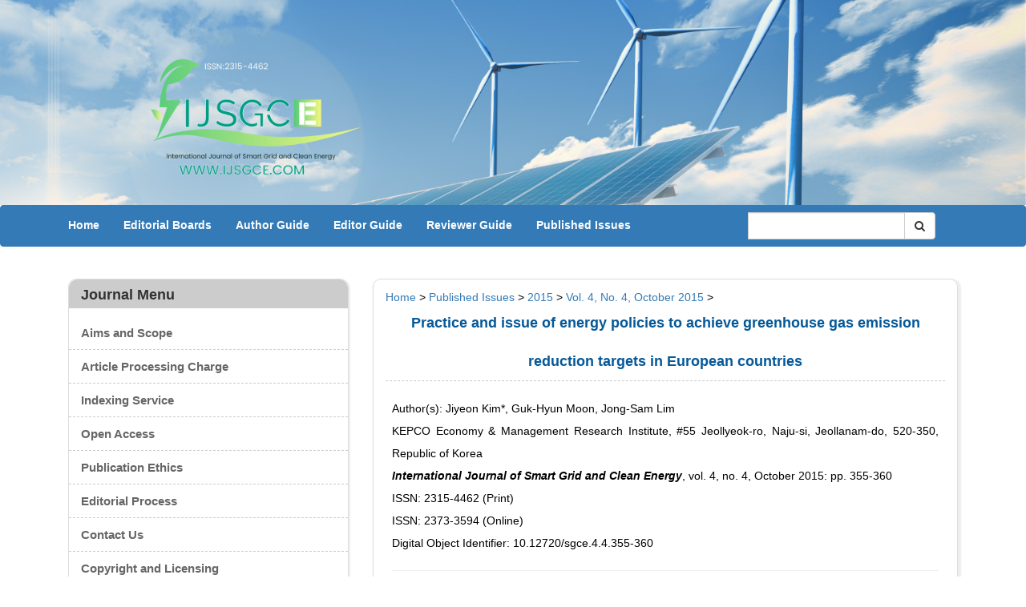

--- FILE ---
content_type: text/html; charset=utf-8
request_url: https://www.ijsgce.com/index.php?m=content&c=index&a=show&catid=53&id=261
body_size: 3816
content:
<!DOCTYPE html>
<html lang="en">
<head>
    <meta charset="utf-8" />
    <meta http-equiv="X-UA-Compatible" content="IE=edge" />
    <meta name="viewport" content="width=device-width, initial-scale=1" />
    <meta name="author" content="">
	
<title>Practice and issue of energy policies to achieve greenhouse gas emission reduction targets in European countries - Vol. 4, No. 4, October 2015 - International Journal of Smart Grid and Clean Energy (SGCE)</title>
    <meta name="keywords" content="Practice and issue of energy policies to achieve greenhouse gas emission reduction targets in European countries" />
    <meta name="description" content="Author(s): Jiyeon Kim, Guk-Hyun Moon, Jong-Sam Lim" /> 
        <link rel="stylesheet" href="https://www.ijsgce.com/statics/css//css/bootstrap.min.css"  type="text/css">
    <link rel="stylesheet" href="https://www.ijsgce.com/statics/css/style.css"  type="text/css">
    <link rel="stylesheet" href="https://www.ijsgce.com/statics/css//css/font-awesome.min.css"  type="text/css">
	<link href="https://www.ijsgce.com/statics/css//css/owl.carousel.css" rel="stylesheet">
	<script src="https://www.ijsgce.com/statics/js//js/jquery-2.1.1.js"></script>
	<script src="https://www.ijsgce.com/statics/js//js/bootstrap.min.js"></script>
    <script src="https://www.ijsgce.com/statics/js//js/jquery.SuperSlide.2.1.1.js"></script>
	    <!--[if lt IE 9]>
        <script src="https://www.ijsgce.com/statics/js//js/html5shiv.js"></script>
        <script src="https://www.ijsgce.com/statics/js//js/respond.min.js"></script>
    <![endif]-->
</head>
<body class="index-page">
<header>
	<!--Top-->
<!--	<nav id="top">
		<div class="container">
			<div class="row">
				<div class="col-md-9">
					<div class="logo"><a href="index.html">etpub</a></div>
				</div>
				<div class="col-md-3">
					<form class="navbar-form" role="search">
				<div class="input-group">
					<input type="text" class="form-control" placeholder="Search" name="q">
					<div class="input-group-btn">
						<button class="btn btn-default" type="submit"><i class="fa fa-search"></i></button>
					</div>
				</div>
				</form>
				</div>
			</div>
		</div>
	</nav>
-->	
	<div id="owl-slide" class="owl-carousel">
		<div class="item">
			<img src="https://www.ijsgce.com/statics/images//images/top.jpg" />
		</div>
	</div>
</header>
	
	<!--Navigation-->
    <nav id="menu" class="navbar navbar-default" role="navigation">
    <div class="container">
			<div class="row">
				<div class="col-md-9">
                  <div class="navs">
               <ul id="nav" class="nav clearfix area">
                 <li class="nLi">
        <h3><a href="http://www.ijsgce.com">Home</a></h3>
    </li>
                                <li class="nLi">
        <h3><a href="https://www.ijsgce.com/list-18-1.html">Editorial Boards</a></h3>
                             <ul class="sub">
                   </ul>
                  </li>
                 <li class="nLi">
        <h3><a href="https://www.ijsgce.com/list-10-1.html">Author Guide</a></h3>
                             <ul class="sub">
                   </ul>
                  </li>
                 <li class="nLi">
        <h3><a href="https://www.ijsgce.com/list-16-1.html">Editor Guide</a></h3>
                             <ul class="sub">
                   </ul>
                  </li>
                 <li class="nLi">
        <h3><a href="https://www.ijsgce.com/list-17-1.html">Reviewer Guide</a></h3>
                             <ul class="sub">
                   </ul>
                  </li>
                 <li class="nLi">
        <h3><a href="https://www.ijsgce.com/list-9-1.html">Published Issues</a></h3>
            </li>
                          </ul>
                </div>
                <script type="text/javascript"> 
jQuery("#nav").slide({ type:"menu", titCell:".nLi", targetCell:".sub",effect:"slideDown",delayTime:300,triggerTime:0,returnDefault:true});
</script> 
            </div>
            <form action="https://www.ijsgce.com/index.php" method="get" target="_blank" class="navbar-form" role="search">
				<div class="input-group">
                    <input type="hidden" name="m" value="search"/>
                 	<input type="hidden" name="c" value="index"/>
                    <input type="hidden" name="a" value="init"/>
                    <input type="hidden" name="typeid" value="1" id="typeid"/>
                    <input type="hidden" name="siteid" value="1" id="siteid"/>
					<input name="q" id="q" type="text" Placeholder="" class="form-control">
					<div class="input-group-btn">
						<button name="" class="btn btn-default" type="submit" value=" "><i class="fa fa-search"></i></button>
					</div>
				</div>
				</form>
     </div>
	</nav>
		<div id="page-content" class="index-page">
		<div class="clearfix no-gutter">
			<div class="container">
			  <div class="row">
				<div class="col-md-12">
                   <div id="sidebar" class="col-md-4 fix-left">
                    <div class="widget">
                    <div class="wid-menu">
                       <div class="heading">
						<h4>journal menu</h4>
                       </div>
                          <ul class="sidebar-menu">
                                                                                <li><a href="https://www.ijsgce.com/list-11-1.html"><strong>Aims and Scope</strong></a></li>
                                                    <li><a href="https://www.ijsgce.com/list-13-1.html"><strong>Article Processing Charge</strong></a></li>
                                                    <li><a href="https://www.ijsgce.com/list-15-1.html"><strong>Indexing Service</strong></a></li>
                                                    <li><a href="https://www.ijsgce.com/list-40-1.html"><strong>Open Access</strong></a></li>
                                                    <li><a href="https://www.ijsgce.com/list-50-1.html"><strong>Publication Ethics</strong></a></li>
                                                    <li><a href="https://www.ijsgce.com/list-80-1.html"><strong>Editorial Process</strong></a></li>
                                                    <li><a href="https://www.ijsgce.com/list-20-1.html"><strong>Contact Us</strong></a></li>
                                                    <li><a href="https://www.ijsgce.com/list-112-1.html"><strong>Copyright and Licensing</strong></a></li>
                                                                             <!---->
                          </ul>
                    </div>
                    <div class="wid-info">
                      <div class="heading">
						<h4>General Information</h4>
                       </div>
                     <div class="content">
                        <ul>
<li><strong>ISSN: </strong>2315-4462 (Print);&nbsp;2373-3594 (Online)</li>
<li><strong>Abbreviated Title:&nbsp;</strong>Int. J Smart Grid Clean Energy&nbsp;</li>
<li><strong>Frequency:&nbsp;</strong>Semi-annual</li>
<li><strong>Editor-in-Chief:</strong> Prof. Danny Sutanto</li>
<li><strong>Managing Editor:</strong> Ms Jennifer Zeng</li>
<li><strong>DOI:</strong>&nbsp;10.12720/sgce</li>
<li><strong>APC: </strong>500 USD</li>
<li><strong>Indexed by:&nbsp;</strong>Inspec (IET),&nbsp;<a href="https://www.cnki.net/">CNKI</a>, Google Scholar,&nbsp;<em>etc</em>.</li>
<li><strong>E-mail:&nbsp;<a href="mailto:editor@ijsgce.com">editor@ijsgce.com</a></strong></li>
</ul>                    </div>
                  </div>
                   
                   <div class="wid-edit">
                     <div class="heading">
						<h4>Editor-in-Chief</h4>
                     </div>
                     <div class="content">
                      <div class="info-box">
<div style="text-align: justify;"><img height="118" src="statics/images/1/r.png" width="100" /></div>
<h3><span style="font-size:12px;"><strong>Prof. Danny Sutanto</strong><br />
University of Wollongong, Australia</span></h3>
<div style="text-align: justify;">I am very excited to serve as the first Editor-in-Chief of the Journal of Smart Grid and Clean Energy (IJSGCE)and hope that the publication can enrich the readers&rsquo; experience .... [<a href="http://www.ijsgce.com/index.php?m=content&amp;c=index&amp;a=lists&amp;catid=37">Read More</a>]</div>
</div>
<br />                     </div>
                       
                   </div>
                   <div class="wid-news">
                     <div class="heading">
						<h4>What's New</h4>
                     </div>
                     <div class="content">
                                                                    <div class="news-item">
							<p><i class="fa fa-calendar"></i>2025-09-11</p>
							<a href="https://www.ijsgce.com/show-23-774-1.html">A full waiver of Article Processing Charges (APC) for articles accepted until December 31, 2026</a>
						</div>
                        
                                               <div class="news-item">
							<p><i class="fa fa-calendar"></i>2025-12-04</p>
							<a href="https://www.ijsgce.com/list-122-1.html">IJSGCE Vol. 14, No. 2 has been published online!</a>
						</div>
                        
                                               <div class="news-item">
							<p><i class="fa fa-calendar"></i>2025-07-31</p>
							<a href="https://www.ijsgce.com/show-23-773-1.html">IJSGCE is calling for papers, please submit your paper via Online OJS Submission System</a>
						</div>
                        
                          
                          
                       
                       
                     </div>
                   </div>
                   <!--<div class="wid-info wid-con">
                      <div class="heading">
						<h4>Contact Us</h4>
                       </div>
                     <div class="content">
                        <p><i class="fa fa-envelope-o fa-2x"></i>IJSGCE Editorial Board<br />
E-mail: <a href="mailto:http://ijsgce@vip.163.com">ijsgce@vip.163.com</a><br /></p>
                    </div>
                  </div>-->
                   
                 </div>  
                </div>                    <div id="main" class="col-md-8">
                       <div class="main-content">
                       <h6 class="path"><a href="http://www.ijsgce.com">Home</a><span> &gt; </span><a href="https://www.ijsgce.com/list-9-1.html">Published Issues</a> > <a href="https://www.ijsgce.com/index.php?m=content&c=index&a=lists&catid=60">2015</a> > <a href="https://www.ijsgce.com/index.php?m=content&c=index&a=lists&catid=53">Vol. 4, No. 4, October 2015</a> >  </h6>
                                 
              <h2 class="content_left_title">Practice and issue of energy policies to achieve greenhouse gas emission reduction targets in European countries</h2>
                             <!--<p class="hs_date"></p>-->
              <div class="page-cons">
                <p>Author(s): Jiyeon Kim*, Guk-Hyun Moon, Jong-Sam Lim<br />
KEPCO Economy &amp; Management Research Institute, #55 Jeollyeok-ro, Naju-si, Jeollanam-do, 520-350, Republic of Korea<br />
<strong><em>International Journal of Smart Grid and Clean Energy</em></strong>, vol. 4, no. 4, October 2015: pp. 355-360<br />
ISSN: 2315-4462 (Print)<br />
ISSN:&nbsp;2373-3594 (Online)<br />
Digital Object Identifier:&nbsp;10.12720/sgce.4.4.355-360<br />
<div align="center">
<hr align="center" size="2" width="100%" />
</div>
<div style="text-align: justify"><strong><em>Abstract</em></strong>: As the European leaders have pledged to reduce greenhouse gas emissions domestically by 40%, the Member States of the European Union have implemented and promoted various energy policies to meet such target. It is important to investigate the feasibility of these energy policies and understand relevant issues because that will play an important role to realize a sustainable and cost-effective energy system for Europe. In this regard, this paper aims to analyze EU&#39;s major energy policies―namely, increasing the renewable energy contribution and improving the energy efficiency―designed to support the greenhouse gas emission reductions. The recently established energy polices of two major states―Sweden and Poland―are specifically addressed and compared that the government currently considers. In addition, this paper examines the advantages and disadvantages of these energy policies, and presents an improvement with a focus on their implications for developing countries. Finally, this paper suggests the direction of the energy policy mix for European countries based on examples of the technology transfer programs on inter-nations and the green climates fund.</div>
<div align="center">
<hr align="center" size="2" width="100%" />
</div>
<strong><em>Keywords</em></strong>: Energy efficiency, European energy policy, greenhouse gas emission target, renewable energy<br />
<br />
<a href="http://www.ijsgce.com/uploadfile/2015/0929/20150929104706534.pdf"><strong>Full Paper.pdf</strong></a><br />
</p>
                     <div class="p-div">
        <div class="p-d">
        <div class="p-bd">
         <span class="p-up"><strong>PREVIOUS PAPER</strong></span>
        </div>
        <span class="p-up-txt"><a href="http://www.ijsgce.com/index.php?m=content&c=index&a=show&catid=53&id=260">Approach for the development of multi-agent system for future energy efficient transportation system employing smart grids & sustainable energy</a></span>
        </div>
        <div class="p-d">
        <div class="p-bd">
        <span class="p-down"><strong>NEXT PAPER</strong></span>
        </div>
        <span class="p-up-txt"><a href="http://www.ijsgce.com/index.php?m=content&c=index&a=show&catid=53&id=262">The communication channels in fostering energy conservation behaviour</a></span>
        </div>
      </div>
                       </div>
                     </div>  
               <div class="clearfix"></div>
              </div> 
            </div>   
		  </div>
		</div>
    <script language="JavaScript" src="https://www.ijsgce.com/api.php?op=count&id=261&modelid=1"></script>    
<div class="footer">
   <div class="container">
   <p>Copyright &copy; 2012-2025 International Journal of Smart Grid and Clean Energy, unless otherwise stated.</p>      </div>
</div>  
</body>
</html>


--- FILE ---
content_type: text/css
request_url: https://www.ijsgce.com/statics/css/style.css
body_size: 2509
content:
body {
	font-family: 'Open Sans', sans-serif;
	font-family: 'Roboto', sans-serif;
	font-size:15px;
	font-weight:300;
	line-height:1.6em;
	color:#000;
	/* background: #EFEFEF; */
}
*{ margin:0px; padding:0px;}
a:active {
	outline:0;
}
ul,li{margin:0px;
padding:0px;
list-style:none;
}
.clear {
	clear:both;
}
a{text-decoration:none;
}
a:hover{text-decoration:none;
}

#top {
    background: #F5463B;
    padding: 20px 0 10px;
    color: #fff;
}
.logo a{font-size:28px;
color:#FFF;
line-height:52px;
}
.item img{max-width:100%;
width:100%;
height:auto;
}
.nav .nLi{ float:left;  position:relative; display:inline;  }
.nav .nLi h3{ float:left; font-size:16px; margin-top:15px;}
.nav .nLi h3 a{color: #fff; font-size:14px;font-weight:bold; padding: 6px 15px 10px 15px;}
.nav .sub{ display:none; width:190px; left:0; top:48px;  
position:absolute; background:#337ab7;  line-height:28px; padding:5px 0; 
text-align:lrft; z-index:999;}
.nav .sub li{ zoom:1;}
.nav .sub a{ display:block; padding:0 15px; color:#fff; font-size:14px; text-decoration:none; }
.nav h3 a:hover{color:#337ab7; text-decoration:none; }

.nav a:hover{color:#fff; text-decoration:none; }
.nav .on h3 a{
color:#fff;
text-decoration:none;
}  
.fix-left{margin-top:10PX;
}
.widget {
/*    border-right: 1px solid #ccc;
	box-shadow: 1px 1px 1px #ccc;
*/	padding: 10px 0px 10px 0px;

}
.widget .heading {
    background:#ccc;
    margin-bottom: 10px;
	height:36px;
	line-height:36px;
	border-top-left-radius:10px;
	border-top-right-radius:10px;
	}
.widget .heading h4 {
    font-size:18px;
    display: inline-block;
    margin-left: 15px;
    color: #333;
    text-transform:capitalize;
	font-weight:bold;
}
.widget .content{padding:0px 15px;
}
.sidebar-menu li{height:42px;
line-height:42px;
border-bottom: 1px dashed #ccc;
}
.sidebar-menu li a{color:#666;
padding:0px 0px 0px 15px;
}
.wid-menu, .wid-info, .wid-edit, .wid-news{margin-bottom:15px;
border:1px solid #ddd;
box-shadow: 2px 2px 2px #eeeeee;
border-radius:10px;
}
.wid-info ul li{line-height:36px;
}
.wid-edit p{line-height:28px;
}
.wid-edit img{
	width:90px;
	height:90px;
	float:left;
margin-right:15px;
}
.wid-con p .fa{color:#337ab7;
margin-right:10px;
}
.wid-con{line-height:28px;
}
.news-item {
    border-bottom: 1px solid #ddd;
    padding: 5px;
	margin-bottom:10px;
}
.news-item p {
    margin: 0;
}
.news-item a{
    color: #337ab7;
    -webkit-transition: all .2s ease-in-out;
    -moz-transition: all .2s ease-in-out;
    transition: all .2s ease-in-out;
	line-height:28px;
	}
#main{margin-top:20px;
}
.main-title {
    background: url(../images/images/title-tag.png) repeat-x center center;
    margin:15px 0 20px 0px;
}
.main-title h2 {
    font-size: 25px;
    padding: 0px 8px;
    background-color: #fff;
    display: inline-block;
    margin: 0 0 0 15px;
    color: #333;
}
.about-more a{
    width: 210px;
    height: auto;
    border: 1px solid #337ab7;
    text-align: center;
    line-height: 36px;
    margin-top: 15px;
	display:inline-block;
}
.about-more a .fa{margin-right:15px;
}
.service-box {
    margin-bottom: 20px;
    position: relative;
	height:180px;
	overflow:hidden;
}
.service-box h5 a{color:#656565;
}
.service-box h3:before {
    position: absolute;
    content: "";
    width: 40px;
    height: 2px;
    top: -3px;
    background: #337ab7;
}
.service-box h3 {
    position: relative;
    margin-bottom: 20px;
    padding-top: 10px;
}
.service-box h3 span {
    margin-right: 11px;
    background: #337ab7;
    padding: 5px;
    color: #fff;
}
.service-box h5:before {
    position: absolute;
    content: "";
    width: 40px;
    height: 2px;
    top: -3px;
    background: #337ab7;
}
.service-box h5 {
    position: relative;
    padding-top: 10px;
	font-size:15px;
	line-height:28px;
	font-weight:bold;
	/*max-height:84px;*/
}
.service-box h5 span {
    margin-right: 11px;
    background: #337ab7;
    padding: 5px;
    color: #fff;
	font-size:24px;
}
.service-box h6{font-size:15px;
font-weight:normal;
/*margin-top:15px;*/
line-height:24px;
color:#337ab7;

}
.service-box p {
    position: relative;
    margin-bottom: 15px;
}

.service-box p span {
    margin-right: 11px;
    background: #337ab7;
    padding: 5px;
    color: #fff;
	font-size:24px;
}
.ar-more {
    width: 200px;
    height: 48px;
    background:#337ab7;
    text-align: center;
    line-height: 48px;
	float:right;
	margin-right:15px;
	font-size:18px;
	
}
.ar-more a{color:#FFF;
	text-decoration:none;
	display:inline-block;
	}
.ar-more a:hover {
	width: 188px;
    height: 46px;
    border: 1px solid #337ab7;
	text-decoration:none;
	background:#fff;
	color:#000;
}
.main-content{margin-bottom:15px;
border:1px solid #ddd;
box-shadow: 2px 2px 2px 2px #eeeeee;
border-radius:10px;
padding:15px 15px;
}
.text-center{margin-top:20px;
}
.box {
    width: 100%;
    display: inline-block;
    padding: 20px 0px 20px 0px;
    min-height:320px;
	background:#FFF;
	border: 1px solid #ddd;
    box-shadow: 2px 2px 2px 2px #ddd;
    border-radius: 10px;
	}
.icons1{background:#30c39e;
width:60px;
height:60px;
display:inline-block;
text-align:center;
line-height:55px;
border-radius:100%;
}
.icons2{background:#f85a40;
width:60px;
height:60px;
display:inline-block;
text-align:center;
line-height:55px;
border-radius:100%;
}
.icons3{background:#0389ff;
width:60px;
height:60px;
display:inline-block;
text-align:center;
line-height:55px;
border-radius:100%;
}
.icons i {
    color: #fff;
	text-align:center;
	vertical-align:middle;

}
.box-area{padding: 0 0; float: left;text-align: center;padding: 0px 20px;width: 100%;}
.box-area .cfp-list li{float:left;
padding:5px 10px;
text-align:left;
}
.box-area .cfp-list li i{font-size:18px;
color:#656565;
padding-right:5px;
}
.box-area .cfp-list li a{color:#656565;
}
.box-area p{text-align:center;
}
.box_btn a {
    color: #ffffff;
    text-decoration: none;
    font-size: 13px;
    background: #055999;
    padding: 7px 20px;
    margin-top: 10px;
    display: inline-block;
    border: 1px solid #055999;
}
.foot-botom {
    background: #eeeeee;
    padding-bottom: 30px;
}
.mail-text {
    margin: 0 auto;
    text-align: center;
}
.mail-but {
    background: #333;
    color: #FFF;
    padding: 2px 5px;
}
.footer {
    background: #1b1b1b;
    padding: 30px 0px;
}
.footer p {
    text-align: center;
    color: #FFF;
}



.content_left_title {
    font-size: 18px;
    height: auto;
    line-height: 48px;
    color: #055999;
    border-bottom: #CCC dashed 1px;
	text-align:center;
	font-weight:bold;
	margin-bottom:20px;
}
.page-cons {
    text-align: justify;
    margin-top: 10px;
    font-size: 14px;
    line-height: 28px;
    margin: 0 8px;
    /*border-top: 1px #CCCCCC solid;*/
	font-family: 'Roboto', sans-serif;
}
.path{
    font-size: 14px;
}
.pub-list {
    padding-top: 20px;
}
.pub-list li {
    line-height: 28px;
    border-bottom: 1px #CCCCCC dashed;
    padding-bottom: 2px;
    margin-bottom:8px;
    background-image: url(../images/images/dot.png);
    background-repeat: no-repeat;
    background-position: left center;
    padding-left: 10px;
}
.pub-list strong {
    color: #337ab7;
	margin-right:8px;
}
.text-num{text-align: center}.text-l{text-align: left}.text-r{text-align: right}
#pages { padding:14px 0 10px; margin-top:10px; }
#pages a {display:inline-block; height:38px; line-height:38px; background:#fff; border:1px solid #e3e3e3; text-align:center; color:#333; padding:0 10px; border-radius:5px;}
#pages a.a1 {  width:84px; padding:0 }
#pages a:hover { background:#f1f1f1; color:#000; text-decoration:none }
.page-cons {
    text-align: justify;
    margin-top: 10px;
    font-size:14px;
    line-height: 28px;
	/*margin:0 20px;*/
	font-family: 'Roboto', sans-serif;
}
.base-info {
    background: #ede9e9 url('../images/images/base.png');
    padding-left: 50px;
    height: 55px;
    /*padding-top: 10px;*/
    background-position: left center;
    background-repeat: no-repeat;
    margin-bottom: 10px;
    margin-left: 10px;
	background-color: #ede9e9;
}
.s-editor {
    color: #4C4C4C;
    font-size: 14px;
    line-height: 28px;
    text-align: center;
    border-bottom: 1px #CCCCCC dashed;
    padding-bottom: 5px;
    padding-top: 5px;
}
.down-pdf {
    text-align: center;
    margin: 8px;
}
.p-div{

padding-top:5px;


}
.p-d{
	margin: 3px 0;

}
.p-up{
	background-image:url('../images/images/p_up.gif');
	background-repeat:no-repeat;
	display:block;
	height:21px;
	line-height:21px;
	width:170px;
	padding-left:33px;

	
}
.p-down{
	background-image:url('../images/images/p_down.gif');
	background-repeat:no-repeat;
	display:block;
	height:21px;
	line-height:21px;
	width:170px;
	padding-left:33px;

	
}
.p-up-txt strong{text-align:left;}
.p-up-txt{
	display:block;
	background-image:url('../images/images/dot.png');
	padding-left:10px;
	background-repeat:no-repeat;
	background-position:left center;
	text-align:left;
}
.p-up-txt  a:link,.p-up-txt  a:visited{
	color:blue;
	font-size:14px;
	text-align:left;
}
.p-up-txt a{text-align:left;}
.p-bd{
	background-image:url('../images/images/line.gif');
	background-repeat:no-repeat;
	background-position:left center;
}
.down-pdf{
	text-align:center;
	margin: 8px;
}
.down-pdf li a{
	text-align:center;
	background-image:url('../images/images/down_pdf.jpg');
	width:204px;
	height:44px;
	background-repeat:no-repeat;
	display:block;
	margin:0 auto;
	font-size:0px;
	line-height:0px;
	
}
.cblue {
    color: #055999;
}
.zzinfo {
    text-align: center;
    margin-bottom: 10px;
    font-size: 14px;
}
.uplabel {
    vertical-align: super;
    font-size: 10px;
    font-family: Arial, Helvetica, sans-serif;
    color: #333333;
}

.dwinfo{

	font-family: arial, sans-serif; 

	 font-style: italic;

	 font-size:14px;


	 color:#808080;

	 padding-bottom:8px;

	 margin-bottom:8px;

	 

}
.hs_date {
    font-size: 14px;
    background-color: #ede9e9;
    color: #808080;
    padding: 5px 0px 5px 10px;
}

.qk-loop {
    height: 35px;
    float: left;
    width: 205px;
    margin-right: 10px;
    display: inline;
    border: 1px #CCCCCC solid;
    line-height: 35px;
    background-image: url('../images/images/index_bt.jpg');
    background-repeat: no-repeat;
    margin-bottom: 5px;
}
.qk-loop a:link, .qk-loop a:visited {
    text-decoration: none;
    font-size: 12px;
    padding-left: 10px;
    display: block;
    color: #000;
}
.iss-tb {
    margin: 10px 0;
}
.iss-h {
    height: 28px;
    background-color: #333333;
    float: left;
    font-size: 16px;
    line-height: 28px;
    color: white;
    padding: 0 10px;
}
.pdf-con {
    float: right;
    width: 98px;
    height: 28px;
    background-repeat: no-repeat;
}
.iss-hline {
    height: 1px;
    overflow: hidden;
    background-color: #333333;
    clear: both;
}
.gray_bg {
    background-color: #F0F0F0;
}
#isstab td {
    padding: 2px 5px;
}
